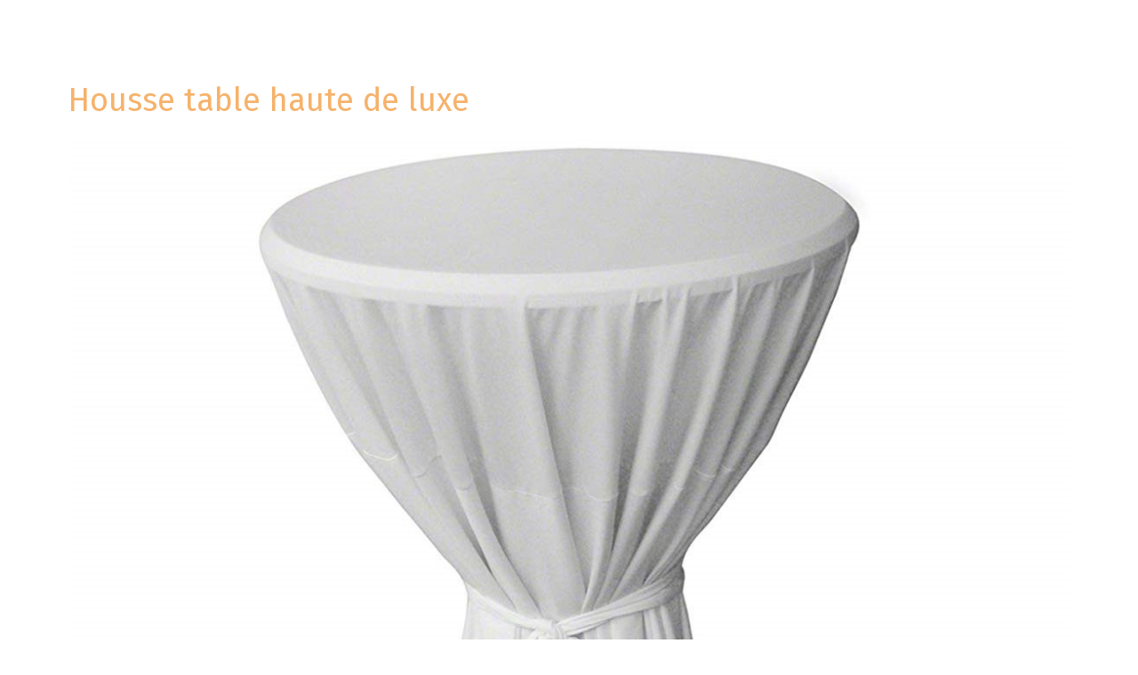

--- FILE ---
content_type: text/html; charset=UTF-8
request_url: https://www.noc-event.ch/album-photos/a-louer-chez-noc-event/housse-table-haute-de-luxe.html
body_size: 9761
content:
<!DOCTYPE html>
<html lang="fr">
    <head>
        <title>Housse table haute de luxe</title>
        <!-- smart / midnight -->
<meta http-equiv="Content-Type" content="text/html; charset=utf-8">
<!--[if IE]>
<meta http-equiv="X-UA-Compatible" content="IE=edge">
<![endif]-->
<meta name="viewport" content="width=device-width, initial-scale=1, maximum-scale=1.0, user-scalable=no">
<meta name="msapplication-tap-highlight" content="no">
  <link href="//www.noc-event.ch/fr/themes/designlines/6218a604ba95510df6974fcf.css?v=5b40d5c7e96dfe889977fcaa87581021" rel="stylesheet">
  <link rel="image_src" href="https://www.noc-event.ch/medias/album/housse-table-haute-de-luxe.jpg" />
  <meta property="og:image" content="https://www.noc-event.ch/medias/album/housse-table-haute-de-luxe.jpg" />
  <link href="//www.noc-event.ch/fr/themes/designlines/6023a28ada5c97d64a9d9563.css?v=e25c6e7beaaf8557becbb172965cba34" rel="stylesheet">
  <link rel="canonical" href="https://www.noc-event.ch/album-photos/a-louer-chez-noc-event/housse-table-haute-de-luxe.html">
<meta name="generator" content="e-monsite (e-monsite.com)">

<link rel="icon" href="https://www.noc-event.ch/medias/site/favicon/d808dde4-ea32-4351-b838-4b5291ae5384.jpeg">

<link rel="apple-touch-icon" sizes="114x114" href="https://www.noc-event.ch/medias/site/mobilefavicon/09808875-256f-4eee-91f9-3d0c81c07894.jpeg?fx=c_114_114" />
<link rel="apple-touch-icon" sizes="72x72" href="https://www.noc-event.ch/medias/site/mobilefavicon/09808875-256f-4eee-91f9-3d0c81c07894.jpeg?fx=c_72_72" />
<link rel="apple-touch-icon" href="https://www.noc-event.ch/medias/site/mobilefavicon/09808875-256f-4eee-91f9-3d0c81c07894.jpeg?fx=c_57_57" />
<link rel="apple-touch-icon-precomposed" href="https://www.noc-event.ch/medias/site/mobilefavicon/09808875-256f-4eee-91f9-3d0c81c07894.jpeg?fx=c_57_57" />





        <meta name="theme-color" content="#FFFFFF">
        <meta name="msapplication-navbutton-color" content="#FFFFFF">
        <meta name="apple-mobile-web-app-capable" content="yes">
        <meta name="apple-mobile-web-app-status-bar-style" content="black-translucent">

                
                                    
                                    
                 
                                                                                        
            <link href="https://fonts.googleapis.com/css?family=Ubuntu:300,400,700%7CFira%20Sans:300,400,700&display=swap" rel="stylesheet">
        
        <link href="https://maxcdn.bootstrapcdn.com/font-awesome/4.7.0/css/font-awesome.min.css" rel="stylesheet">

        <link href="//www.noc-event.ch/themes/combined.css?v=6_1646067808_181" rel="stylesheet">

        <!-- EMS FRAMEWORK -->
        <script src="//www.noc-event.ch/medias/static/themes/ems_framework/js/jquery.min.js"></script>
        <!-- HTML5 shim and Respond.js for IE8 support of HTML5 elements and media queries -->
        <!--[if lt IE 9]>
        <script src="//www.noc-event.ch/medias/static/themes/ems_framework/js/html5shiv.min.js"></script>
        <script src="//www.noc-event.ch/medias/static/themes/ems_framework/js/respond.min.js"></script>
        <![endif]-->
        <script src="//www.noc-event.ch/medias/static/themes/ems_framework/js/ems-framework.min.js?v=2080"></script>
        <script src="https://www.noc-event.ch/themes/content.js?v=6_1646067808_181&lang=fr"></script>

        
        <script async src="https://www.googletagmanager.com/gtag/js?id=G-4VN4372P6E"></script>
<script>
    window.dataLayer = window.dataLayer || [];
    function gtag(){dataLayer.push(arguments);}
    
    gtag('js', new Date());
    gtag('config', 'G-4VN4372P6E');
</script>

        
    <!-- Global site tag (gtag.js) -->
        <script async src="https://www.googletagmanager.com/gtag/js?id=UA-122081325-1"></script>
        <script>
        window.dataLayer = window.dataLayer || [];
        function gtag(){dataLayer.push(arguments);}

        gtag('js', new Date());
        gtag('config', 'UA-122081325-1');
    </script>
        <script type="application/ld+json">
    {
        "@context" : "https://schema.org/",
        "@type" : "WebSite",
        "name" : "NOC Event",
        "url" : "https://www.noc-event.ch/"
    }
</script>
            </head>
    <body id="album-photos_run_a-louer-chez-noc-event_housse-table-haute-de-luxe" class="default">
        

        
        <!-- NAV -->
        <nav class="navbar navbar-top in-header">
            <div class="container">
                <div class="navbar-header hidden-desktop">
                                                        </div>
                
                            </div>
        </nav>
        
        <!-- WRAPPER -->
                                                                <div id="wrapper" class="container without-sidebar">
            <!-- MAIN -->
            <div id="main">
                                
                                                                    
                                <div class="view view-album" id="view-item" data-category="a-louer-chez-noc-event" data-id-album="6218a88e619e510df697ac48">
    <h1 class="view-title">Housse table haute de luxe</h1>
    
    

    <p class="text-center">
        <img src="https://www.noc-event.ch/medias/album/housse-table-haute-de-luxe.jpg" alt="Housse table haute de luxe">
    </p>

    <ul class="category-navigation">
        <li>
                            <a href="https://www.noc-event.ch/album-photos/a-louer-chez-noc-event/housse-table-haute.html" class="btn btn-default">
                    <i class="fa fa-angle-left fa-lg"></i>
                    <img src="https://www.noc-event.ch/medias/album/housse-table-haute-.jpg?fx=c_95_80" width="95" alt="">
                </a>
                    </li>

        <li>
            <a href="https://www.noc-event.ch/album-photos/a-louer-chez-noc-event/" class="btn btn-small btn-default">Retour</a>
        </li>

        <li>
                            <a href="https://www.noc-event.ch/album-photos/a-louer-chez-noc-event/housse-de-chaise-a-louer-valais-suisse-location-mariage.html" class="btn btn-default">
                    <img src="https://www.noc-event.ch/medias/album/housse-de-chaise-a-louer-valais-suisse-location-mariage.jpg?fx=c_95_80" width="95" alt="">
                    <i class="fa fa-angle-right fa-lg"></i>
                </a>
                    </li>
    </ul>

    

</div>

            </div>
            <!-- //MAIN -->

                    </div>
        <!-- //WRAPPER -->

                <!-- FOOTER -->
        <footer id="footer">
            <div id="footer-wrapper">
                <div class="container">
                                        <!-- CUSTOMIZE AREA -->
                    <div id="bottom-site">
                                                    <div id="rows-6023a28ada5c97d64a9d9563" class="rows" data-total-pages="1" data-current-page="1">
                                                            
                
                        
                        
                                
                                <div class="row-container rd-1 page_1">
            	<div class="row-content">
        			                        			    <div class="row" data-role="line">

                    
                                                
                                                                        
                                                
                                                
						                                                                                    
                                        				<div data-role="cell" class="column" style="width:100%">
            					<div id="cell-5d4c2d6523cabc3ea383d29f" class="column-content">            							<p style="text-align: center;"><a href="https://www.noc-event.ch/">REVENIR A L&#39;ACCUEIL</a> &nbsp; &nbsp; &nbsp; &nbsp; &nbsp; <a href="https://www.noc-event.ch/contact/contact.html">CONTACT</a></p>

<p style="text-align: center;"><a href="https://www.noc-event.ch/pages/noc-location.html">LOCATION</a>&nbsp; <a href="https://www.noc-event.ch/pages/noc-corpobat.html">CORPOBAT</a>&nbsp; <a href="https://www.noc-event.ch/pages/noc-corporate.html">CORPORATE</a>&nbsp; <a href="https://www.noc-event.ch/pages/noc-wedding.html">WEDDING</a>&nbsp; <a href="https://www.noc-event.ch/pages/formation.html">FORMATION</a></p>

            						            					</div>
            				</div>
																		        			</div>
                            		</div>
                        	</div>
						</div>

                                            </div>
                                                            <ul id="legal-mentions">
            <li><a href="https://www.noc-event.ch/about/legal/">Mentions légales</a></li>
        <li><a id="cookies" href="javascript:void(0)">Gestion des cookies</a></li>
    
                        <li><a href="https://www.noc-event.ch/about/cgu/">Conditions générales d'utilisation</a></li>
            
                        <li><a href="https://www.noc-event.ch/about/cgv/">Conditions générales de vente</a></li>
            
    
    </ul>
                                                        </div>
            </div>
        </footer>
        <!-- //FOOTER -->
        
        
        <script src="//www.noc-event.ch/medias/static/themes/ems_framework/js/jquery.mobile.custom.min.js"></script>
        <script src="//www.noc-event.ch/medias/static/themes/ems_framework/js/jquery.zoom.min.js"></script>
        <script src="https://www.noc-event.ch/themes/custom.js?v=6_1646067808_181"></script>
                    

 
    
						 	 




    </body>
</html>
